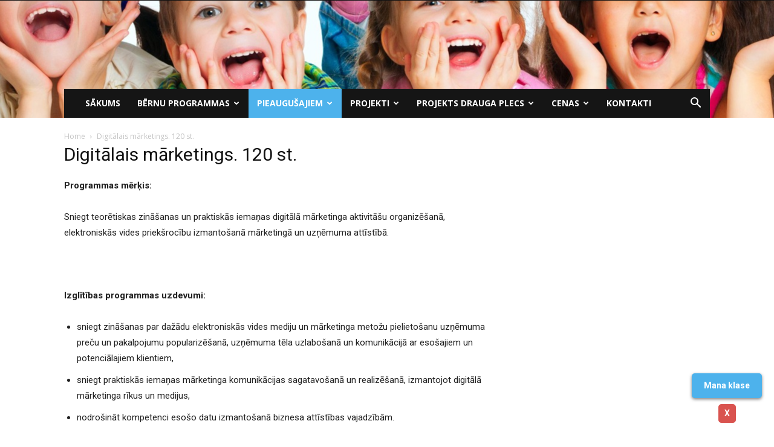

--- FILE ---
content_type: text/html; charset=UTF-8
request_url: https://www.ikcava.lv/digitalais-marketings-120-st/
body_size: 17211
content:
<!doctype html >
<!--[if IE 8]>    <html class="ie8" lang="en"> <![endif]-->
<!--[if IE 9]>    <html class="ie9" lang="en"> <![endif]-->
<!--[if gt IE 8]><!--> <html lang="lv-LV"> <!--<![endif]-->
<head>
    <title>Digitālais mārketings. 120 st. - IKCAVA Daugavpils</title>
    <meta charset="UTF-8"/>
    <meta name="viewport" content="width=device-width, initial-scale=1.0">
    <link rel="pingback" href="https://www.ikcava.lv/xmlrpc.php"/>
    <meta name='robots' content='index, follow, max-image-preview:large, max-snippet:-1, max-video-preview:-1'/>
	<style>img:is([sizes="auto" i], [sizes^="auto," i]) {contain-intrinsic-size:3000px 1500px}</style>
	<link rel="apple-touch-icon" sizes="76x76" href="https://www.ikcava.lv/wp-content/uploads/2018/01/test1.png"/><link rel="apple-touch-icon" sizes="120x120" href="https://www.ikcava.lv/wp-content/uploads/2018/01/test1.png"/><link rel="apple-touch-icon" sizes="152x152" href="https://www.ikcava.lv/wp-content/uploads/2018/01/test1.png"/><link rel="apple-touch-icon" sizes="114x114" href="https://www.ikcava.lv/wp-content/uploads/2018/01/test1.png"/><link rel="apple-touch-icon" sizes="144x144" href="https://www.ikcava.lv/wp-content/uploads/2018/01/test1.png"/>
	<!-- This site is optimized with the Yoast SEO plugin v26.0 - https://yoast.com/wordpress/plugins/seo/ -->
	<meta name="description" content="Digitālais mārketings. 120 st. | IKCAVA Daugavpils"/>
	<link rel="canonical" href="https://www.ikcava.lv/digitalais-marketings-120-st/"/>
	<meta property="og:locale" content="lv_LV"/>
	<meta property="og:type" content="article"/>
	<meta property="og:title" content="Digitālais mārketings. 120 st. - IKCAVA Daugavpils"/>
	<meta property="og:description" content="Digitālais mārketings. 120 st. | IKCAVA Daugavpils"/>
	<meta property="og:url" content="https://www.ikcava.lv/digitalais-marketings-120-st/"/>
	<meta property="og:site_name" content="IKCAVA Daugavpils"/>
	<meta property="article:publisher" content="https://www.facebook.com/ikcava.lv/"/>
	<meta name="twitter:card" content="summary_large_image"/>
	<meta name="twitter:label1" content="Est. reading time"/>
	<meta name="twitter:data1" content="5 minutes"/>
	<script type="application/ld+json" class="yoast-schema-graph">{"@context":"https://schema.org","@graph":[{"@type":"WebPage","@id":"https://www.ikcava.lv/digitalais-marketings-120-st/","url":"https://www.ikcava.lv/digitalais-marketings-120-st/","name":"Digitālais mārketings. 120 st. - IKCAVA Daugavpils","isPartOf":{"@id":"https://www.ikcava.lv/#website"},"datePublished":"2022-09-06T09:37:24+00:00","description":"Digitālais mārketings. 120 st. | IKCAVA Daugavpils","breadcrumb":{"@id":"https://www.ikcava.lv/digitalais-marketings-120-st/#breadcrumb"},"inLanguage":"lv-LV","potentialAction":[{"@type":"ReadAction","target":["https://www.ikcava.lv/digitalais-marketings-120-st/"]}]},{"@type":"BreadcrumbList","@id":"https://www.ikcava.lv/digitalais-marketings-120-st/#breadcrumb","itemListElement":[{"@type":"ListItem","position":1,"name":"Home","item":"https://www.ikcava.lv/"},{"@type":"ListItem","position":2,"name":"Digitālais mārketings. 120 st."}]},{"@type":"WebSite","@id":"https://www.ikcava.lv/#website","url":"https://www.ikcava.lv/","name":"IKCAVA Daugavpils","description":"Izglītības konsultatīvais centrs AVA, подготовка к школе и к жизни, занятия с ребенком, английским, русским. Курсы.","potentialAction":[{"@type":"SearchAction","target":{"@type":"EntryPoint","urlTemplate":"https://www.ikcava.lv/?s={search_term_string}"},"query-input":{"@type":"PropertyValueSpecification","valueRequired":true,"valueName":"search_term_string"}}],"inLanguage":"lv-LV"}]}</script>
	<!-- / Yoast SEO plugin. -->


<link rel='dns-prefetch' href='//fonts.googleapis.com'/>
<link rel="alternate" type="application/rss+xml" title="IKCAVA Daugavpils &raquo; Feed" href="https://www.ikcava.lv/feed/"/>
<link rel="alternate" type="application/rss+xml" title="IKCAVA Daugavpils &raquo; Comments Feed" href="https://www.ikcava.lv/comments/feed/"/>
<script type="text/javascript">//<![CDATA[
window._wpemojiSettings={"baseUrl":"https:\/\/s.w.org\/images\/core\/emoji\/16.0.1\/72x72\/","ext":".png","svgUrl":"https:\/\/s.w.org\/images\/core\/emoji\/16.0.1\/svg\/","svgExt":".svg","source":{"concatemoji":"https:\/\/www.ikcava.lv\/wp-includes\/js\/wp-emoji-release.min.js?ver=6.8.3"}};!function(s,n){var o,i,e;function c(e){try{var t={supportTests:e,timestamp:(new Date).valueOf()};sessionStorage.setItem(o,JSON.stringify(t))}catch(e){}}function p(e,t,n){e.clearRect(0,0,e.canvas.width,e.canvas.height),e.fillText(t,0,0);var t=new Uint32Array(e.getImageData(0,0,e.canvas.width,e.canvas.height).data),a=(e.clearRect(0,0,e.canvas.width,e.canvas.height),e.fillText(n,0,0),new Uint32Array(e.getImageData(0,0,e.canvas.width,e.canvas.height).data));return t.every(function(e,t){return e===a[t]})}function u(e,t){e.clearRect(0,0,e.canvas.width,e.canvas.height),e.fillText(t,0,0);for(var n=e.getImageData(16,16,1,1),a=0;a<n.data.length;a++)if(0!==n.data[a])return!1;return!0}function f(e,t,n,a){switch(t){case"flag":return n(e,"\ud83c\udff3\ufe0f\u200d\u26a7\ufe0f","\ud83c\udff3\ufe0f\u200b\u26a7\ufe0f")?!1:!n(e,"\ud83c\udde8\ud83c\uddf6","\ud83c\udde8\u200b\ud83c\uddf6")&&!n(e,"\ud83c\udff4\udb40\udc67\udb40\udc62\udb40\udc65\udb40\udc6e\udb40\udc67\udb40\udc7f","\ud83c\udff4\u200b\udb40\udc67\u200b\udb40\udc62\u200b\udb40\udc65\u200b\udb40\udc6e\u200b\udb40\udc67\u200b\udb40\udc7f");case"emoji":return!a(e,"\ud83e\udedf")}return!1}function g(e,t,n,a){var r="undefined"!=typeof WorkerGlobalScope&&self instanceof WorkerGlobalScope?new OffscreenCanvas(300,150):s.createElement("canvas"),o=r.getContext("2d",{willReadFrequently:!0}),i=(o.textBaseline="top",o.font="600 32px Arial",{});return e.forEach(function(e){i[e]=t(o,e,n,a)}),i}function t(e){var t=s.createElement("script");t.src=e,t.defer=!0,s.head.appendChild(t)}"undefined"!=typeof Promise&&(o="wpEmojiSettingsSupports",i=["flag","emoji"],n.supports={everything:!0,everythingExceptFlag:!0},e=new Promise(function(e){s.addEventListener("DOMContentLoaded",e,{once:!0})}),new Promise(function(t){var n=function(){try{var e=JSON.parse(sessionStorage.getItem(o));if("object"==typeof e&&"number"==typeof e.timestamp&&(new Date).valueOf()<e.timestamp+604800&&"object"==typeof e.supportTests)return e.supportTests}catch(e){}return null}();if(!n){if("undefined"!=typeof Worker&&"undefined"!=typeof OffscreenCanvas&&"undefined"!=typeof URL&&URL.createObjectURL&&"undefined"!=typeof Blob)try{var e="postMessage("+g.toString()+"("+[JSON.stringify(i),f.toString(),p.toString(),u.toString()].join(",")+"));",a=new Blob([e],{type:"text/javascript"}),r=new Worker(URL.createObjectURL(a),{name:"wpTestEmojiSupports"});return void(r.onmessage=function(e){c(n=e.data),r.terminate(),t(n)})}catch(e){}c(n=g(i,f,p,u))}t(n)}).then(function(e){for(var t in e)n.supports[t]=e[t],n.supports.everything=n.supports.everything&&n.supports[t],"flag"!==t&&(n.supports.everythingExceptFlag=n.supports.everythingExceptFlag&&n.supports[t]);n.supports.everythingExceptFlag=n.supports.everythingExceptFlag&&!n.supports.flag,n.DOMReady=!1,n.readyCallback=function(){n.DOMReady=!0}}).then(function(){return e}).then(function(){var e;n.supports.everything||(n.readyCallback(),(e=n.source||{}).concatemoji?t(e.concatemoji):e.wpemoji&&e.twemoji&&(t(e.twemoji),t(e.wpemoji)))}))}((window,document),window._wpemojiSettings);
//]]></script>
<style id='wp-emoji-styles-inline-css' type='text/css'>img.wp-smiley,img.emoji{display:inline!important;border:none!important;box-shadow:none!important;height:1em!important;width:1em!important;margin:0 .07em!important;vertical-align:-.1em!important;background:none!important;padding:0!important}</style>
<link rel='stylesheet' id='wp-block-library-css' href='https://www.ikcava.lv/wp-includes/css/dist/block-library/style.min.css?ver=6.8.3' type='text/css' media='all'/>
<style id='classic-theme-styles-inline-css' type='text/css'>.wp-block-button__link{color:#fff;background-color:#32373c;border-radius:9999px;box-shadow:none;text-decoration:none;padding:calc(.667em + 2px) calc(1.333em + 2px);font-size:1.125em}.wp-block-file__button{background:#32373c;color:#fff;text-decoration:none}</style>
<style id='global-styles-inline-css' type='text/css'>:root{--wp--preset--aspect-ratio--square:1;--wp--preset--aspect-ratio--4-3: 4/3;--wp--preset--aspect-ratio--3-4: 3/4;--wp--preset--aspect-ratio--3-2: 3/2;--wp--preset--aspect-ratio--2-3: 2/3;--wp--preset--aspect-ratio--16-9: 16/9;--wp--preset--aspect-ratio--9-16: 9/16;--wp--preset--color--black:#000;--wp--preset--color--cyan-bluish-gray:#abb8c3;--wp--preset--color--white:#fff;--wp--preset--color--pale-pink:#f78da7;--wp--preset--color--vivid-red:#cf2e2e;--wp--preset--color--luminous-vivid-orange:#ff6900;--wp--preset--color--luminous-vivid-amber:#fcb900;--wp--preset--color--light-green-cyan:#7bdcb5;--wp--preset--color--vivid-green-cyan:#00d084;--wp--preset--color--pale-cyan-blue:#8ed1fc;--wp--preset--color--vivid-cyan-blue:#0693e3;--wp--preset--color--vivid-purple:#9b51e0;--wp--preset--gradient--vivid-cyan-blue-to-vivid-purple:linear-gradient(135deg,rgba(6,147,227,1) 0%,#9b51e0 100%);--wp--preset--gradient--light-green-cyan-to-vivid-green-cyan:linear-gradient(135deg,#7adcb4 0%,#00d082 100%);--wp--preset--gradient--luminous-vivid-amber-to-luminous-vivid-orange:linear-gradient(135deg,rgba(252,185,0,1) 0%,rgba(255,105,0,1) 100%);--wp--preset--gradient--luminous-vivid-orange-to-vivid-red:linear-gradient(135deg,rgba(255,105,0,1) 0%,#cf2e2e 100%);--wp--preset--gradient--very-light-gray-to-cyan-bluish-gray:linear-gradient(135deg,#eee 0%,#a9b8c3 100%);--wp--preset--gradient--cool-to-warm-spectrum:linear-gradient(135deg,#4aeadc 0%,#9778d1 20%,#cf2aba 40%,#ee2c82 60%,#fb6962 80%,#fef84c 100%);--wp--preset--gradient--blush-light-purple:linear-gradient(135deg,#ffceec 0%,#9896f0 100%);--wp--preset--gradient--blush-bordeaux:linear-gradient(135deg,#fecda5 0%,#fe2d2d 50%,#6b003e 100%);--wp--preset--gradient--luminous-dusk:linear-gradient(135deg,#ffcb70 0%,#c751c0 50%,#4158d0 100%);--wp--preset--gradient--pale-ocean:linear-gradient(135deg,#fff5cb 0%,#b6e3d4 50%,#33a7b5 100%);--wp--preset--gradient--electric-grass:linear-gradient(135deg,#caf880 0%,#71ce7e 100%);--wp--preset--gradient--midnight:linear-gradient(135deg,#020381 0%,#2874fc 100%);--wp--preset--font-size--small:11px;--wp--preset--font-size--medium:20px;--wp--preset--font-size--large:32px;--wp--preset--font-size--x-large:42px;--wp--preset--font-size--regular:15px;--wp--preset--font-size--larger:50px;--wp--preset--spacing--20:.44rem;--wp--preset--spacing--30:.67rem;--wp--preset--spacing--40:1rem;--wp--preset--spacing--50:1.5rem;--wp--preset--spacing--60:2.25rem;--wp--preset--spacing--70:3.38rem;--wp--preset--spacing--80:5.06rem;--wp--preset--shadow--natural:6px 6px 9px rgba(0,0,0,.2);--wp--preset--shadow--deep:12px 12px 50px rgba(0,0,0,.4);--wp--preset--shadow--sharp:6px 6px 0 rgba(0,0,0,.2);--wp--preset--shadow--outlined:6px 6px 0 -3px rgba(255,255,255,1) , 6px 6px rgba(0,0,0,1);--wp--preset--shadow--crisp:6px 6px 0 rgba(0,0,0,1)}:where(.is-layout-flex){gap:.5em}:where(.is-layout-grid){gap:.5em}body .is-layout-flex{display:flex}.is-layout-flex{flex-wrap:wrap;align-items:center}.is-layout-flex > :is(*, div){margin:0}body .is-layout-grid{display:grid}.is-layout-grid > :is(*, div){margin:0}:where(.wp-block-columns.is-layout-flex){gap:2em}:where(.wp-block-columns.is-layout-grid){gap:2em}:where(.wp-block-post-template.is-layout-flex){gap:1.25em}:where(.wp-block-post-template.is-layout-grid){gap:1.25em}.has-black-color{color:var(--wp--preset--color--black)!important}.has-cyan-bluish-gray-color{color:var(--wp--preset--color--cyan-bluish-gray)!important}.has-white-color{color:var(--wp--preset--color--white)!important}.has-pale-pink-color{color:var(--wp--preset--color--pale-pink)!important}.has-vivid-red-color{color:var(--wp--preset--color--vivid-red)!important}.has-luminous-vivid-orange-color{color:var(--wp--preset--color--luminous-vivid-orange)!important}.has-luminous-vivid-amber-color{color:var(--wp--preset--color--luminous-vivid-amber)!important}.has-light-green-cyan-color{color:var(--wp--preset--color--light-green-cyan)!important}.has-vivid-green-cyan-color{color:var(--wp--preset--color--vivid-green-cyan)!important}.has-pale-cyan-blue-color{color:var(--wp--preset--color--pale-cyan-blue)!important}.has-vivid-cyan-blue-color{color:var(--wp--preset--color--vivid-cyan-blue)!important}.has-vivid-purple-color{color:var(--wp--preset--color--vivid-purple)!important}.has-black-background-color{background-color:var(--wp--preset--color--black)!important}.has-cyan-bluish-gray-background-color{background-color:var(--wp--preset--color--cyan-bluish-gray)!important}.has-white-background-color{background-color:var(--wp--preset--color--white)!important}.has-pale-pink-background-color{background-color:var(--wp--preset--color--pale-pink)!important}.has-vivid-red-background-color{background-color:var(--wp--preset--color--vivid-red)!important}.has-luminous-vivid-orange-background-color{background-color:var(--wp--preset--color--luminous-vivid-orange)!important}.has-luminous-vivid-amber-background-color{background-color:var(--wp--preset--color--luminous-vivid-amber)!important}.has-light-green-cyan-background-color{background-color:var(--wp--preset--color--light-green-cyan)!important}.has-vivid-green-cyan-background-color{background-color:var(--wp--preset--color--vivid-green-cyan)!important}.has-pale-cyan-blue-background-color{background-color:var(--wp--preset--color--pale-cyan-blue)!important}.has-vivid-cyan-blue-background-color{background-color:var(--wp--preset--color--vivid-cyan-blue)!important}.has-vivid-purple-background-color{background-color:var(--wp--preset--color--vivid-purple)!important}.has-black-border-color{border-color:var(--wp--preset--color--black)!important}.has-cyan-bluish-gray-border-color{border-color:var(--wp--preset--color--cyan-bluish-gray)!important}.has-white-border-color{border-color:var(--wp--preset--color--white)!important}.has-pale-pink-border-color{border-color:var(--wp--preset--color--pale-pink)!important}.has-vivid-red-border-color{border-color:var(--wp--preset--color--vivid-red)!important}.has-luminous-vivid-orange-border-color{border-color:var(--wp--preset--color--luminous-vivid-orange)!important}.has-luminous-vivid-amber-border-color{border-color:var(--wp--preset--color--luminous-vivid-amber)!important}.has-light-green-cyan-border-color{border-color:var(--wp--preset--color--light-green-cyan)!important}.has-vivid-green-cyan-border-color{border-color:var(--wp--preset--color--vivid-green-cyan)!important}.has-pale-cyan-blue-border-color{border-color:var(--wp--preset--color--pale-cyan-blue)!important}.has-vivid-cyan-blue-border-color{border-color:var(--wp--preset--color--vivid-cyan-blue)!important}.has-vivid-purple-border-color{border-color:var(--wp--preset--color--vivid-purple)!important}.has-vivid-cyan-blue-to-vivid-purple-gradient-background{background:var(--wp--preset--gradient--vivid-cyan-blue-to-vivid-purple)!important}.has-light-green-cyan-to-vivid-green-cyan-gradient-background{background:var(--wp--preset--gradient--light-green-cyan-to-vivid-green-cyan)!important}.has-luminous-vivid-amber-to-luminous-vivid-orange-gradient-background{background:var(--wp--preset--gradient--luminous-vivid-amber-to-luminous-vivid-orange)!important}.has-luminous-vivid-orange-to-vivid-red-gradient-background{background:var(--wp--preset--gradient--luminous-vivid-orange-to-vivid-red)!important}.has-very-light-gray-to-cyan-bluish-gray-gradient-background{background:var(--wp--preset--gradient--very-light-gray-to-cyan-bluish-gray)!important}.has-cool-to-warm-spectrum-gradient-background{background:var(--wp--preset--gradient--cool-to-warm-spectrum)!important}.has-blush-light-purple-gradient-background{background:var(--wp--preset--gradient--blush-light-purple)!important}.has-blush-bordeaux-gradient-background{background:var(--wp--preset--gradient--blush-bordeaux)!important}.has-luminous-dusk-gradient-background{background:var(--wp--preset--gradient--luminous-dusk)!important}.has-pale-ocean-gradient-background{background:var(--wp--preset--gradient--pale-ocean)!important}.has-electric-grass-gradient-background{background:var(--wp--preset--gradient--electric-grass)!important}.has-midnight-gradient-background{background:var(--wp--preset--gradient--midnight)!important}.has-small-font-size{font-size:var(--wp--preset--font-size--small)!important}.has-medium-font-size{font-size:var(--wp--preset--font-size--medium)!important}.has-large-font-size{font-size:var(--wp--preset--font-size--large)!important}.has-x-large-font-size{font-size:var(--wp--preset--font-size--x-large)!important}:where(.wp-block-post-template.is-layout-flex){gap:1.25em}:where(.wp-block-post-template.is-layout-grid){gap:1.25em}:where(.wp-block-columns.is-layout-flex){gap:2em}:where(.wp-block-columns.is-layout-grid){gap:2em}:root :where(.wp-block-pullquote){font-size:1.5em;line-height:1.6}</style>
<link rel='stylesheet' id='td-plugin-multi-purpose-css' href='https://www.ikcava.lv/wp-content/plugins/td-composer/td-multi-purpose/style.css?ver=6217cd4d7820e3bfbc83cc495211f01b' type='text/css' media='all'/>
<link rel='stylesheet' id='google-fonts-style-css' href='https://fonts.googleapis.com/css?family=Open+Sans%3A400%2C600%2C700%7CRoboto%3A400%2C500%2C700&#038;display=swap&#038;ver=12.6.5' type='text/css' media='all'/>
<link rel='stylesheet' id='td-theme-css' href='https://www.ikcava.lv/wp-content/themes/Newspaper2024/style.css?ver=12.6.5' type='text/css' media='all'/>
<style id='td-theme-inline-css' type='text/css'>@media (max-width:767px){.td-header-desktop-wrap{display:none}}@media (min-width:767px){.td-header-mobile-wrap{display:none}}</style>
<link rel='stylesheet' id='td-legacy-framework-front-style-css' href='https://www.ikcava.lv/wp-content/plugins/td-composer/legacy/Newspaper/assets/css/td_legacy_main.css?ver=6217cd4d7820e3bfbc83cc495211f01b' type='text/css' media='all'/>
<link rel='stylesheet' id='td-standard-pack-framework-front-style-css' href='https://www.ikcava.lv/wp-content/plugins/td-standard-pack/Newspaper/assets/css/td_standard_pack_main.css?ver=4a3a1b49b2d9e88d0d2e7189313f4145' type='text/css' media='all'/>
<link rel='stylesheet' id='tdb_style_cloud_templates_front-css' href='https://www.ikcava.lv/wp-content/plugins/td-cloud-library/assets/css/tdb_main.css?ver=be262a20ca49ba5e513ad6176c77b975' type='text/css' media='all'/>
<script type="text/javascript" src="https://www.ikcava.lv/wp-includes/js/jquery/jquery.min.js?ver=3.7.1" id="jquery-core-js"></script>
<script type="text/javascript" src="https://www.ikcava.lv/wp-includes/js/jquery/jquery-migrate.min.js?ver=3.4.1" id="jquery-migrate-js"></script>
<script type="text/javascript" src="https://www.ikcava.lv/wp-content/plugins/qtranslate-to-wpml-export/js/scripts.js?ver=6.8.3" id="qtimport-js"></script>
<link rel="https://api.w.org/" href="https://www.ikcava.lv/wp-json/"/><link rel="alternate" title="JSON" type="application/json" href="https://www.ikcava.lv/wp-json/wp/v2/pages/1649"/><link rel="EditURI" type="application/rsd+xml" title="RSD" href="https://www.ikcava.lv/xmlrpc.php?rsd"/>
<meta name="generator" content="WordPress 6.8.3"/>
<link rel='shortlink' href='https://www.ikcava.lv/?p=1649'/>
<link rel="alternate" title="oEmbed (JSON)" type="application/json+oembed" href="https://www.ikcava.lv/wp-json/oembed/1.0/embed?url=https%3A%2F%2Fwww.ikcava.lv%2Fdigitalais-marketings-120-st%2F"/>
<link rel="alternate" title="oEmbed (XML)" type="text/xml+oembed" href="https://www.ikcava.lv/wp-json/oembed/1.0/embed?url=https%3A%2F%2Fwww.ikcava.lv%2Fdigitalais-marketings-120-st%2F&#038;format=xml"/>
<style type="text/css">
.qtranxs_flag_lv {background-image: url(https://www.ikcava.lv/wp-content/plugins/qtranslate-x/flags/lv.png); background-repeat: no-repeat;}
</style>
<link hreflang="lv" href="https://www.ikcava.lv/lv/digitalais-marketings-120-st/" rel="alternate"/>
<link hreflang="x-default" href="https://www.ikcava.lv/digitalais-marketings-120-st/" rel="alternate"/>
<meta name="generator" content="qTranslate-X 3.4.6.8"/>
    <script>window.tdb_global_vars={"wpRestUrl":"https:\/\/www.ikcava.lv\/wp-json\/","permalinkStructure":"\/%year%\/%monthnum%\/%day%\/%postname%\/"};window.tdb_p_autoload_vars={"isAjax":false,"isAdminBarShowing":false,"autoloadScrollPercent":50};</script>
    
    <style id="tdb-global-colors">:root{--accent-color:#fff}</style>
	

<!-- JS generated by theme -->

<script>var tdBlocksArray=[];function tdBlock(){this.id='';this.block_type=1;this.atts='';this.td_column_number='';this.td_current_page=1;this.post_count=0;this.found_posts=0;this.max_num_pages=0;this.td_filter_value='';this.is_ajax_running=false;this.td_user_action='';this.header_color='';this.ajax_pagination_infinite_stop='';}(function(){var htmlTag=document.getElementsByTagName("html")[0];if(navigator.userAgent.indexOf("MSIE 10.0")>-1){htmlTag.className+=' ie10';}if(!!navigator.userAgent.match(/Trident.*rv\:11\./)){htmlTag.className+=' ie11';}if(navigator.userAgent.indexOf("Edge")>-1){htmlTag.className+=' ieEdge';}if(/(iPad|iPhone|iPod)/g.test(navigator.userAgent)){htmlTag.className+=' td-md-is-ios';}var user_agent=navigator.userAgent.toLowerCase();if(user_agent.indexOf("android")>-1){htmlTag.className+=' td-md-is-android';}if(-1!==navigator.userAgent.indexOf('Mac OS X')){htmlTag.className+=' td-md-is-os-x';}if(/chrom(e|ium)/.test(navigator.userAgent.toLowerCase())){htmlTag.className+=' td-md-is-chrome';}if(-1!==navigator.userAgent.indexOf('Firefox')){htmlTag.className+=' td-md-is-firefox';}if(-1!==navigator.userAgent.indexOf('Safari')&&-1===navigator.userAgent.indexOf('Chrome')){htmlTag.className+=' td-md-is-safari';}if(-1!==navigator.userAgent.indexOf('IEMobile')){htmlTag.className+=' td-md-is-iemobile';}})();var tdLocalCache={};(function(){"use strict";tdLocalCache={data:{},remove:function(resource_id){delete tdLocalCache.data[resource_id];},exist:function(resource_id){return tdLocalCache.data.hasOwnProperty(resource_id)&&tdLocalCache.data[resource_id]!==null;},get:function(resource_id){return tdLocalCache.data[resource_id];},set:function(resource_id,cachedData){tdLocalCache.remove(resource_id);tdLocalCache.data[resource_id]=cachedData;}};})();var td_viewport_interval_list=[{"limitBottom":767,"sidebarWidth":228},{"limitBottom":1018,"sidebarWidth":300},{"limitBottom":1140,"sidebarWidth":324}];var td_animation_stack_effect="type0";var tds_animation_stack=true;var td_animation_stack_specific_selectors=".entry-thumb, img, .td-lazy-img";var td_animation_stack_general_selectors=".td-animation-stack img, .td-animation-stack .entry-thumb, .post img, .td-animation-stack .td-lazy-img";var tdc_is_installed="yes";var td_ajax_url="https:\/\/www.ikcava.lv\/wp-admin\/admin-ajax.php?td_theme_name=Newspaper&v=12.6.5";var td_get_template_directory_uri="https:\/\/www.ikcava.lv\/wp-content\/plugins\/td-composer\/legacy\/common";var tds_snap_menu="";var tds_logo_on_sticky="";var tds_header_style="3";var td_please_wait="Please wait...";var td_email_user_pass_incorrect="User or password incorrect!";var td_email_user_incorrect="Email or username incorrect!";var td_email_incorrect="Email incorrect!";var td_user_incorrect="Username incorrect!";var td_email_user_empty="Email or username empty!";var td_pass_empty="Pass empty!";var td_pass_pattern_incorrect="Invalid Pass Pattern!";var td_retype_pass_incorrect="Retyped Pass incorrect!";var tds_more_articles_on_post_enable="";var tds_more_articles_on_post_time_to_wait="";var tds_more_articles_on_post_pages_distance_from_top=0;var tds_captcha="";var tds_theme_color_site_wide="#4db2ec";var tds_smart_sidebar="";var tdThemeName="Newspaper";var tdThemeNameWl="Newspaper";var td_magnific_popup_translation_tPrev="Previous (Left arrow key)";var td_magnific_popup_translation_tNext="Next (Right arrow key)";var td_magnific_popup_translation_tCounter="%curr% of %total%";var td_magnific_popup_translation_ajax_tError="The content from %url% could not be loaded.";var td_magnific_popup_translation_image_tError="The image #%curr% could not be loaded.";var tdBlockNonce="8d09ae87ad";var tdMobileMenu="enabled";var tdMobileSearch="enabled";var tdDateNamesI18n={"month_names":["January","February","March","April","May","June","July","August","September","October","November","December"],"month_names_short":["Jan","Feb","Mar","Apr","May","Jun","Jul","Aug","Sep","Oct","Nov","Dec"],"day_names":["Sunday","Monday","Tuesday","Wednesday","Thursday","Friday","Saturday"],"day_names_short":["Sun","Mon","Tue","Wed","Thu","Fri","Sat"]};var tdb_modal_confirm="Save";var tdb_modal_cancel="Cancel";var tdb_modal_confirm_alt="Yes";var tdb_modal_cancel_alt="No";var td_ad_background_click_link="";var td_ad_background_click_target="";</script>


<!-- Header style compiled by theme -->

<style>.td-scroll-up{position:fixed;bottom:4px;right:5px;cursor:pointer;z-index:9999}.ie9 .td-scroll-up{bottom:-70px}.ie9 .td-scroll-up-visible{bottom:5px}@media (max-width:767px){.td-scroll-up.td-hide-scroll-up-on-mob{display:none!important}}.td-scroll-up{display:none;width:40px;height:40px;background-color:var(--td_theme_color,#4db2ec);transform:translate3d(0,70px,0);transition:transform 0.4s cubic-bezier(.55,0,.1,1) 0s}.td-js-loaded .td-scroll-up{display:block!important}.td-scroll-up .td-icon-menu-up{position:relative;color:#fff;font-size:20px;display:block;text-align:center;width:40px;top:7px}.td-scroll-up-visible{transform:translate3d(0,0,0)}.td-md-is-android .td-scroll-up .td-icon-menu-up{padding-top:1px}.td-header-bg:before{background-image:url('https://www.ikcava.lv/wp-content/uploads/2018/01/logopedicheskie-zanyatiya-dlya-detej-4-5-let-12.jpg')}.td-header-bg:before{background-size:auto}.td-header-bg:before{background-position:center center}.td-scroll-up{position:fixed;bottom:4px;right:5px;cursor:pointer;z-index:9999}.ie9 .td-scroll-up{bottom:-70px}.ie9 .td-scroll-up-visible{bottom:5px}@media (max-width:767px){.td-scroll-up.td-hide-scroll-up-on-mob{display:none!important}}.td-scroll-up{display:none;width:40px;height:40px;background-color:var(--td_theme_color,#4db2ec);transform:translate3d(0,70px,0);transition:transform 0.4s cubic-bezier(.55,0,.1,1) 0s}.td-js-loaded .td-scroll-up{display:block!important}.td-scroll-up .td-icon-menu-up{position:relative;color:#fff;font-size:20px;display:block;text-align:center;width:40px;top:7px}.td-scroll-up-visible{transform:translate3d(0,0,0)}.td-md-is-android .td-scroll-up .td-icon-menu-up{padding-top:1px}.td-header-bg:before{background-image:url('https://www.ikcava.lv/wp-content/uploads/2018/01/logopedicheskie-zanyatiya-dlya-detej-4-5-let-12.jpg')}.td-header-bg:before{background-size:auto}.td-header-bg:before{background-position:center center}</style>


<meta name="yandex-verification" content="ab6f577f3ffc17ac"/>
<meta name="google-site-verification" content="7NsD7eUWE3Z5NTB2xSp7l-mwEES6fAT5Q_PaoD-bBgU"/>
<!-- Yandex.Metrika counter -->
<script type="text/javascript">(function(d,w,c){(w[c]=w[c]||[]).push(function(){try{w.yaCounter47676808=new Ya.Metrika({id:47676808,clickmap:true,trackLinks:true,accurateTrackBounce:true,webvisor:true});}catch(e){}});var n=d.getElementsByTagName("script")[0],s=d.createElement("script"),f=function(){n.parentNode.insertBefore(s,n);};s.type="text/javascript";s.async=true;s.src="https://mc.yandex.ru/metrika/watch.js";if(w.opera=="[object Opera]"){d.addEventListener("DOMContentLoaded",f,false);}else{f();}})(document,window,"yandex_metrika_callbacks");</script>
<noscript><div><img src="https://mc.yandex.ru/watch/47676808" style="position:absolute; left:-9999px;" alt=""/></div></noscript>
<!-- /Yandex.Metrika counter -->
<meta name="yandex-verification" content="ab6f577f3ffc17ac"/>


<script type="application/ld+json">
    {
        "@context": "https://schema.org",
        "@type": "BreadcrumbList",
        "itemListElement": [
            {
                "@type": "ListItem",
                "position": 1,
                "item": {
                    "@type": "WebSite",
                    "@id": "https://www.ikcava.lv/",
                    "name": "Home"
                }
            },
            {
                "@type": "ListItem",
                "position": 2,
                    "item": {
                    "@type": "WebPage",
                    "@id": "https://www.ikcava.lv/digitalais-marketings-120-st/",
                    "name": "Digitālais mārketings. 120 st."
                }
            }    
        ]
    }
</script>
<link rel="icon" href="https://www.ikcava.lv/wp-content/uploads/2018/01/cropped-test1-32x32.png" sizes="32x32"/>
<link rel="icon" href="https://www.ikcava.lv/wp-content/uploads/2018/01/cropped-test1-192x192.png" sizes="192x192"/>
<link rel="apple-touch-icon" href="https://www.ikcava.lv/wp-content/uploads/2018/01/cropped-test1-180x180.png"/>
<meta name="msapplication-TileImage" content="https://www.ikcava.lv/wp-content/uploads/2018/01/cropped-test1-270x270.png"/>

<!-- Button style compiled by theme -->

<style></style>

	<style id="tdw-css-placeholder"></style></head>

<body class="wp-singular page-template-default page page-id-1649 wp-theme-Newspaper2024 td-standard-pack digitalais-marketings-120-st global-block-template-1 tdb-template td-animation-stack-type0 td-full-layout" itemscope="itemscope" itemtype="https://schema.org/WebPage">

<div class="td-scroll-up td-hide-scroll-up-on-mob" data-style="style1"><i class="td-icon-menu-up"></i></div>
    <div class="td-menu-background" style="visibility:hidden"></div>
<div id="td-mobile-nav" style="visibility:hidden">
    <div class="td-mobile-container">
        <!-- mobile menu top section -->
        <div class="td-menu-socials-wrap">
            <!-- socials -->
            <div class="td-menu-socials">
                
        <span class="td-social-icon-wrap">
            <a target="_blank" href="https://www.facebook.com/ikcava.lv" title="Facebook">
                <i class="td-icon-font td-icon-facebook"></i>
                <span style="display: none">Facebook</span>
            </a>
        </span>
        <span class="td-social-icon-wrap">
            <a target="_blank" href="#" title="Skype">
                <i class="td-icon-font td-icon-skype"></i>
                <span style="display: none">Skype</span>
            </a>
        </span>
        <span class="td-social-icon-wrap">
            <a target="_blank" href="#" title="Twitter">
                <i class="td-icon-font td-icon-twitter"></i>
                <span style="display: none">Twitter</span>
            </a>
        </span>            </div>
            <!-- close button -->
            <div class="td-mobile-close">
                <span><i class="td-icon-close-mobile"></i></span>
            </div>
        </div>

        <!-- login section -->
        
        <!-- menu section -->
        <div class="td-mobile-content">
            <div class="menu-1-container"><ul id="menu-1" class="td-mobile-main-menu"><li id="menu-item-19" class="menu-item menu-item-type-custom menu-item-object-custom menu-item-first menu-item-19"><a href="/">Sākums</a></li>
<li id="menu-item-48" class="menu-item menu-item-type-post_type menu-item-object-page menu-item-has-children menu-item-48"><a href="https://www.ikcava.lv/programmy/">Bērnu programmas<i class="td-icon-menu-right td-element-after"></i></a>
<ul class="sub-menu">
	<li id="menu-item-444" class="menu-item menu-item-type-post_type menu-item-object-post menu-item-444"><a href="https://www.ikcava.lv/2020/08/04/podgotovka-k-shkole/">Sagatavošana skolai 6 gadu bērniem</a></li>
	<li id="menu-item-100" class="menu-item menu-item-type-post_type menu-item-object-post menu-item-100"><a href="https://www.ikcava.lv/2018/01/23/vechernie-zanyatiya-5-6-let/">Sagatavošana skolai 5 gadu bērniem</a></li>
	<li id="menu-item-102" class="menu-item menu-item-type-post_type menu-item-object-post menu-item-102"><a href="https://www.ikcava.lv/?p=81">Nodarbības pirmsskolas vecuma bērniem, 3-4 gadi.</a></li>
	<li id="menu-item-103" class="menu-item menu-item-type-post_type menu-item-object-post menu-item-103"><a href="https://www.ikcava.lv/2018/01/23/zanyatiya-po-anglijskomu-yazyku/">Angļu valodas nodarbības bērniem.</a></li>
	<li id="menu-item-104" class="menu-item menu-item-type-post_type menu-item-object-post menu-item-104"><a href="https://www.ikcava.lv/2018/01/23/zanyatiya-po-latyshskomu-yazyku/">Latviešu valodas nodarbības bērniem</a></li>
	<li id="menu-item-132" class="menu-item menu-item-type-post_type menu-item-object-post menu-item-132"><a href="https://www.ikcava.lv/2018/01/23/korrektsionno-razvivayushhie-zanyatiya-s-psihologom/">Individuālās koriģējošās un attīstošās nodarbības ar psihologu</a></li>
	<li id="menu-item-101" class="menu-item menu-item-type-post_type menu-item-object-post menu-item-101"><a href="https://www.ikcava.lv/?p=83">Bērnu klubiņš</a></li>
	<li id="menu-item-139" class="menu-item menu-item-type-post_type menu-item-object-post menu-item-139"><a href="https://www.ikcava.lv/2018/01/23/konsultatsii-psihologa-dlya-detej-i-roditelej/">Psihologa konsultācijas bērniem un vecākiem</a></li>
	<li id="menu-item-309" class="menu-item menu-item-type-post_type menu-item-object-page menu-item-309"><a href="https://www.ikcava.lv/detskij-letnij-lager-leto-v-daugavpilse/">Bērnu vasaras nometnes “Vasara Daugavpilī”</a></li>
</ul>
</li>
<li id="menu-item-1568" class="menu-item menu-item-type-custom menu-item-object-custom current-menu-ancestor menu-item-has-children menu-item-1568"><a href="#">Pieaugušajiem<i class="td-icon-menu-right td-element-after"></i></a>
<ul class="sub-menu">
	<li id="menu-item-1570" class="menu-item menu-item-type-custom menu-item-object-custom current-menu-ancestor menu-item-has-children menu-item-1570"><a href="#">Bezdarbnieku apmācība<i class="td-icon-menu-right td-element-after"></i></a>
	<ul class="sub-menu">
		<li id="menu-item-1666" class="menu-item menu-item-type-custom menu-item-object-custom menu-item-has-children menu-item-1666"><a href="#">Latviešu valoda<i class="td-icon-menu-right td-element-after"></i></a>
		<ul class="sub-menu">
			<li id="menu-item-1672" class="menu-item menu-item-type-post_type menu-item-object-page menu-item-1672"><a href="https://www.ikcava.lv/valsts-valoda-pamata-limena-1-pakape-a1/">Valsts valoda – pamata līmeņa 1. pakāpe (A1)</a></li>
			<li id="menu-item-1687" class="menu-item menu-item-type-post_type menu-item-object-page menu-item-1687"><a href="https://www.ikcava.lv/valsts-valoda-pamata-limena-2-pakape-a2/">Valsts valoda – pamata līmeņa 2. pakāpe (A2)</a></li>
			<li id="menu-item-1686" class="menu-item menu-item-type-post_type menu-item-object-page menu-item-1686"><a href="https://www.ikcava.lv/valsts-valoda-videja-limena-1-pakape-b1-120-st/">Valsts valoda – vidējā līmeņa 1. pakāpe (B1), 120 st.</a></li>
			<li id="menu-item-1685" class="menu-item menu-item-type-post_type menu-item-object-page menu-item-1685"><a href="https://www.ikcava.lv/valsts-valoda-videja-limena-2-pakape-b2-120-st/">Valsts valoda – vidējā līmeņa 2. pakāpe (B2), 120 st.</a></li>
			<li id="menu-item-1684" class="menu-item menu-item-type-post_type menu-item-object-page menu-item-1684"><a href="https://www.ikcava.lv/valsts-valoda-augstaka-limena-1-pakape-c1-120-st/">Valsts valoda – augstākā līmeņa 1. pakāpe (C1), 120 st.</a></li>
			<li id="menu-item-1683" class="menu-item menu-item-type-post_type menu-item-object-page menu-item-1683"><a href="https://www.ikcava.lv/valsts-valoda-augstaka-limena-2-pakape-c2/">Valsts valoda – augstākā līmeņa 2. pakāpe (C2)</a></li>
		</ul>
</li>
		<li id="menu-item-1663" class="menu-item menu-item-type-custom menu-item-object-custom menu-item-has-children menu-item-1663"><a href="#">Angļu valoda<i class="td-icon-menu-right td-element-after"></i></a>
		<ul class="sub-menu">
			<li id="menu-item-1661" class="menu-item menu-item-type-post_type menu-item-object-page menu-item-1661"><a href="https://www.ikcava.lv/anglu-valoda-bez-priekszinasanam-150-st/">Angļu valoda (bez priekšzināšanām), 150 st.</a></li>
			<li id="menu-item-1660" class="menu-item menu-item-type-post_type menu-item-object-page menu-item-1660"><a href="https://www.ikcava.lv/anglu-valoda-ar-priekszinasanam-elementary-100-st/">Angļu valoda (ar priekšzināšanām) (Elementary), 100 st.</a></li>
			<li id="menu-item-1658" class="menu-item menu-item-type-post_type menu-item-object-page menu-item-1658"><a href="https://www.ikcava.lv/anglu-valoda-ar-priekszinasanam-intermediate-100-st/">Angļu valoda (ar priekšzināšanām) (Intermediate), 100 st.</a></li>
			<li id="menu-item-1659" class="menu-item menu-item-type-post_type menu-item-object-page menu-item-1659"><a href="https://www.ikcava.lv/anglu-valoda-ar-priekszinasanam-lower-intermediate-100-st/">Angļu valoda (ar priekšzināšanām) (Lower Intermediate), 100 st.</a></li>
			<li id="menu-item-1656" class="menu-item menu-item-type-post_type menu-item-object-page menu-item-1656"><a href="https://www.ikcava.lv/anglu-valoda-ar-priekszinasanam-higher-intermediate-100-st/">Angļu valoda (ar priekšzināšanām) (Higher Intermediate), 100 st.</a></li>
			<li id="menu-item-1655" class="menu-item menu-item-type-post_type menu-item-object-page menu-item-1655"><a href="https://www.ikcava.lv/biznesa-anglu-valoda-ar-priekszinasanam-advanced-150-st/">Biznesa angļu valoda (ar priekšzināšanām) (Advanced), 150 st.</a></li>
			<li id="menu-item-1690" class="menu-item menu-item-type-post_type menu-item-object-page menu-item-1690"><a href="https://www.ikcava.lv/biznesa-anglu-valoda-ar-priekszinasanam-higher-intermediate-150-st/">Biznesa angļu valoda (ar priekšzināšanām) (Higher Intermediate), 150 st.</a></li>
		</ul>
</li>
		<li id="menu-item-1664" class="menu-item menu-item-type-custom menu-item-object-custom current-menu-ancestor current-menu-parent menu-item-has-children menu-item-1664"><a href="#">Datorzinības<i class="td-icon-menu-right td-element-after"></i></a>
		<ul class="sub-menu">
			<li id="menu-item-1654" class="menu-item menu-item-type-post_type menu-item-object-page menu-item-1654"><a href="https://www.ikcava.lv/datorzinibas-bez-priekszinasanam-120-st/">Datorzinības (bez priekšzināšanām), 120 st.</a></li>
			<li id="menu-item-1653" class="menu-item menu-item-type-post_type menu-item-object-page menu-item-1653"><a href="https://www.ikcava.lv/datorzinibas-ar-priekszinasanam-120-st/">Datorzinības (ar priekšzināšanām), 120 st.</a></li>
			<li id="menu-item-1651" class="menu-item menu-item-type-post_type menu-item-object-page current-menu-item page_item page-item-1649 current_page_item menu-item-1651"><a href="https://www.ikcava.lv/digitalais-marketings-120-st/">Digitālais mārketings. 120 st.</a></li>
			<li id="menu-item-1652" class="menu-item menu-item-type-post_type menu-item-object-page menu-item-1652"><a href="https://www.ikcava.lv/web-risinajumu-izstrade-120-st/">Web risinājumu izstrāde, 120 st.</a></li>
			<li id="menu-item-1657" class="menu-item menu-item-type-post_type menu-item-object-page menu-item-1657"><a href="https://www.ikcava.lv/datorprasmes-gramatvediba-programma-1c-gramatvediba-150-st/">Datorprasmes grāmatvedībā (programma 1C Grāmatvedība), 150 st.</a></li>
		</ul>
</li>
	</ul>
</li>
	<li id="menu-item-1571" class="menu-item menu-item-type-custom menu-item-object-custom menu-item-has-children menu-item-1571"><a href="#">Kursi<i class="td-icon-menu-right td-element-after"></i></a>
	<ul class="sub-menu">
		<li id="menu-item-1597" class="menu-item menu-item-type-post_type menu-item-object-page menu-item-1597"><a href="https://www.ikcava.lv/mednieku-un-medibu-vaditaju-kursi/">Mednieku un medību vadītāju kursi</a></li>
	</ul>
</li>
</ul>
</li>
<li id="menu-item-1264" class="menu-item menu-item-type-custom menu-item-object-custom menu-item-has-children menu-item-1264"><a href="#">Projekti<i class="td-icon-menu-right td-element-after"></i></a>
<ul class="sub-menu">
	<li id="menu-item-2208" class="menu-item menu-item-type-custom menu-item-object-custom menu-item-has-children menu-item-2208"><a href="#">Drauga plecs -2<i class="td-icon-menu-right td-element-after"></i></a>
	<ul class="sub-menu">
		<li id="menu-item-2214" class="menu-item menu-item-type-post_type menu-item-object-page menu-item-2214"><a href="https://www.ikcava.lv/projekts-drauga-plecs-2/">Projekts “DRAUGA PLECS 2”</a></li>
		<li id="menu-item-2213" class="menu-item menu-item-type-post_type menu-item-object-page menu-item-2213"><a href="https://www.ikcava.lv/proekt-drauga-plecs-2/">ПРОЕКТ “DRAUGA PLECS  2”</a></li>
	</ul>
</li>
	<li id="menu-item-1823" class="menu-item menu-item-type-post_type menu-item-object-page menu-item-has-children menu-item-1823"><a href="https://www.ikcava.lv/nashi-proekty/">Projekts &#8220;Latviešu valoda Ukrainas civiliedzīvotājiem.&#8221;<i class="td-icon-menu-right td-element-after"></i></a>
	<ul class="sub-menu">
		<li id="menu-item-1825" class="menu-item menu-item-type-post_type menu-item-object-page menu-item-1825"><a href="https://www.ikcava.lv/nashi-proekty/">Aktualitāte</a></li>
	</ul>
</li>
	<li id="menu-item-1891" class="menu-item menu-item-type-post_type menu-item-object-post menu-item-1891"><a href="https://www.ikcava.lv/2022/09/06/nometne-mes-kopa-2022-g/">Nometne “Mēs kopā” 2022 g.</a></li>
	<li id="menu-item-1892" class="menu-item menu-item-type-post_type menu-item-object-post menu-item-1892"><a href="https://www.ikcava.lv/2021/07/13/proekt-vmeste-my-mozhem-vse/">Projekts “Kopā mēs varam visu”</a></li>
	<li id="menu-item-1893" class="menu-item menu-item-type-post_type menu-item-object-post menu-item-1893"><a href="https://www.ikcava.lv/2021/07/09/proekt-daugavpils-vestures-lokos/">Projekts Daugavpils vēstures lokos</a></li>
	<li id="menu-item-1894" class="menu-item menu-item-type-post_type menu-item-object-post menu-item-1894"><a href="https://www.ikcava.lv/2020/10/23/informacija-projekts-daugavpils-mana-dzimta-pilseta-istenots-no-junija-2019-lidz-decembra-2019/">Informācija:projekts “Daugavpils-mana dzimtā pilsēta” ( istēnots no jūnija 2019. līdz decembra 2019.)</a></li>
	<li id="menu-item-1895" class="menu-item menu-item-type-post_type menu-item-object-post menu-item-1895"><a href="https://www.ikcava.lv/2020/10/09/sovmestnyj-proekt-ikcava-i-gimenes-atbalsta-centrs-mes-gudri-aktivi-sportiski-daugavpiliesi/">Kopīgs projekts “Ikcava” un “Ģimenes atbalsta centrs” – “Mēs – gudri, aktīvi, sportiski Daugavpilieši”</a></li>
	<li id="menu-item-585" class="menu-item menu-item-type-post_type menu-item-object-post menu-item-585"><a href="https://www.ikcava.lv/2019/01/25/projekts-raita-valodina/">Projekts “Raita valodiņa” (Pabeigts)</a></li>
	<li id="menu-item-591" class="menu-item menu-item-type-post_type menu-item-object-post menu-item-591"><a href="https://www.ikcava.lv/2019/01/25/projekts-pasaules-teli/">Projekts „Pasaules tēli” (Pabeigts)</a></li>
	<li id="menu-item-700" class="menu-item menu-item-type-custom menu-item-object-custom menu-item-has-children menu-item-700"><a href="#">Nometnes<i class="td-icon-menu-right td-element-after"></i></a>
	<ul class="sub-menu">
		<li id="menu-item-733" class="menu-item menu-item-type-post_type menu-item-object-post menu-item-733"><a href="https://www.ikcava.lv/2019/04/12/letnij-lager-moi-anglijskie-kanikuly-2019/">Vasaras nometne: “Manas angļu brīvdienas” 2019</a></li>
		<li id="menu-item-308" class="menu-item menu-item-type-custom menu-item-object-custom menu-item-has-children menu-item-308"><a href="#">Programmas<i class="td-icon-menu-right td-element-after"></i></a>
		<ul class="sub-menu">
			<li id="menu-item-312" class="menu-item menu-item-type-post_type menu-item-object-page menu-item-312"><a href="https://www.ikcava.lv/2-j-lager-skazochnoe-leto/">Nometne “Pasakainā vasara”</a></li>
			<li id="menu-item-315" class="menu-item menu-item-type-post_type menu-item-object-page menu-item-315"><a href="https://www.ikcava.lv/lager-veselye-lasty/">Nometne “Jautrās pleznas”</a></li>
			<li id="menu-item-322" class="menu-item menu-item-type-post_type menu-item-object-page menu-item-322"><a href="https://www.ikcava.lv/lager-daugavpilsskij-gorodskoj-mag/">Nometne “Daugavpils pilsētas burvis”</a></li>
			<li id="menu-item-321" class="menu-item menu-item-type-post_type menu-item-object-page menu-item-321"><a href="https://www.ikcava.lv/lager-tvorcheskaya-pchelka/">Nometne “Bitīt, tavu čaklumiņu!”</a></li>
		</ul>
</li>
	</ul>
</li>
</ul>
</li>
<li id="menu-item-1930" class="menu-item menu-item-type-custom menu-item-object-custom menu-item-has-children menu-item-1930"><a href="#">Projekts Drauga plecs<i class="td-icon-menu-right td-element-after"></i></a>
<ul class="sub-menu">
	<li id="menu-item-1990" class="menu-item menu-item-type-post_type menu-item-object-page menu-item-1990"><a href="https://www.ikcava.lv/drauga-plecs-1-raksts/">Drauga plecs 1. raksts</a></li>
	<li id="menu-item-1989" class="menu-item menu-item-type-post_type menu-item-object-page menu-item-1989"><a href="https://www.ikcava.lv/drauga-plecs-2-raksts/">Drauga plecs 2. raksts</a></li>
	<li id="menu-item-1988" class="menu-item menu-item-type-post_type menu-item-object-page menu-item-1988"><a href="https://www.ikcava.lv/drauga-plecs-3-raksts/">Drauga plecs 3. raksts</a></li>
	<li id="menu-item-1987" class="menu-item menu-item-type-post_type menu-item-object-page menu-item-1987"><a href="https://www.ikcava.lv/drauga-plecs-4-raksts/">Drauga plecs 4. raksts</a></li>
	<li id="menu-item-1986" class="menu-item menu-item-type-post_type menu-item-object-page menu-item-1986"><a href="https://www.ikcava.lv/drauga-plecs-5-raksts/">Drauga plecs 5. raksts</a></li>
</ul>
</li>
<li id="menu-item-1603" class="menu-item menu-item-type-custom menu-item-object-custom menu-item-has-children menu-item-1603"><a href="#">Cenas<i class="td-icon-menu-right td-element-after"></i></a>
<ul class="sub-menu">
	<li id="menu-item-38" class="menu-item menu-item-type-post_type menu-item-object-page menu-item-38"><a href="https://www.ikcava.lv/tseny/">Bērnu programmas</a></li>
	<li id="menu-item-1604" class="menu-item menu-item-type-post_type menu-item-object-page menu-item-1604"><a href="https://www.ikcava.lv/pieaugusajiem/">Pieaugušajiem</a></li>
</ul>
</li>
<li id="menu-item-23" class="menu-item menu-item-type-post_type menu-item-object-page menu-item-23"><a href="https://www.ikcava.lv/kontakty/">Kontakti</a></li>
</ul></div>        </div>
    </div>

    <!-- register/login section -->
    </div><div class="td-search-background" style="visibility:hidden"></div>
<div class="td-search-wrap-mob" style="visibility:hidden">
	<div class="td-drop-down-search">
		<form method="get" class="td-search-form" action="https://www.ikcava.lv/">
			<!-- close button -->
			<div class="td-search-close">
				<span><i class="td-icon-close-mobile"></i></span>
			</div>
			<div role="search" class="td-search-input">
				<span>Search</span>
				<input id="td-header-search-mob" type="text" value="" name="s" autocomplete="off"/>
			</div>
		</form>
		<div id="td-aj-search-mob" class="td-ajax-search-flex"></div>
	</div>
</div>

    <div id="td-outer-wrap" class="td-theme-wrap">
    
        
            <div class="tdc-header-wrap ">

            <!--
Header style 3
-->


<div class="td-header-wrap td-header-style-3 td-header-background-image">
            <div class="td-header-bg td-container-wrap "></div>
    
    <div class="td-header-top-menu-full td-container-wrap ">
        <div class="td-container td-header-row td-header-top-menu">
            
    <div class="top-bar-style-1">
        
<div class="td-header-sp-top-menu">


	</div>
        <div class="td-header-sp-top-widget">
    
    </div>

    </div>

<!-- LOGIN MODAL -->

                <div id="login-form" class="white-popup-block mfp-hide mfp-with-anim td-login-modal-wrap">
                    <div class="td-login-wrap">
                        <a href="#" aria-label="Back" class="td-back-button"><i class="td-icon-modal-back"></i></a>
                        <div id="td-login-div" class="td-login-form-div td-display-block">
                            <div class="td-login-panel-title">Sign in</div>
                            <div class="td-login-panel-descr">Welcome! Log into your account</div>
                            <div class="td_display_err"></div>
                            <form id="loginForm" action="#" method="post">
                                <div class="td-login-inputs"><input class="td-login-input" autocomplete="username" type="text" name="login_email" id="login_email" value="" required><label for="login_email">your username</label></div>
                                <div class="td-login-inputs"><input class="td-login-input" autocomplete="current-password" type="password" name="login_pass" id="login_pass" value="" required><label for="login_pass">your password</label></div>
                                <input type="button" name="login_button" id="login_button" class="wpb_button btn td-login-button" value="Login">
                                
                            </form>

                            

                            <div class="td-login-info-text"><a href="#" id="forgot-pass-link">Forgot your password? Get help</a></div>
                            
                            
                            
                            
                        </div>

                        

                         <div id="td-forgot-pass-div" class="td-login-form-div td-display-none">
                            <div class="td-login-panel-title">Password recovery</div>
                            <div class="td-login-panel-descr">Recover your password</div>
                            <div class="td_display_err"></div>
                            <form id="forgotpassForm" action="#" method="post">
                                <div class="td-login-inputs"><input class="td-login-input" type="text" name="forgot_email" id="forgot_email" value="" required><label for="forgot_email">your email</label></div>
                                <input type="button" name="forgot_button" id="forgot_button" class="wpb_button btn td-login-button" value="Send My Password">
                            </form>
                            <div class="td-login-info-text">A password will be e-mailed to you.</div>
                        </div>
                        
                        
                    </div>
                </div>
                        </div>
    </div>

    <div class="td-banner-wrap-full td-container-wrap ">
        <div class="td-container td-header-row td-header-header">
            <div class="td-header-sp-logo">
                            </div>
                    </div>
    </div>

    <div class="td-header-menu-wrap-full td-container-wrap ">
        
        <div class="td-header-menu-wrap ">
            <div class="td-container td-header-row td-header-main-menu black-menu">
                <div id="td-header-menu" role="navigation">
        <div id="td-top-mobile-toggle"><a href="#" role="button" aria-label="Menu"><i class="td-icon-font td-icon-mobile"></i></a></div>
        <div class="td-main-menu-logo td-logo-in-header">
            </div>
    <div class="menu-1-container"><ul id="menu-2" class="sf-menu"><li class="menu-item menu-item-type-custom menu-item-object-custom menu-item-first td-menu-item td-normal-menu menu-item-19"><a href="/">Sākums</a></li>
<li class="menu-item menu-item-type-post_type menu-item-object-page menu-item-has-children td-menu-item td-normal-menu menu-item-48"><a href="https://www.ikcava.lv/programmy/">Bērnu programmas</a>
<ul class="sub-menu">
	<li class="menu-item menu-item-type-post_type menu-item-object-post td-menu-item td-normal-menu menu-item-444"><a href="https://www.ikcava.lv/2020/08/04/podgotovka-k-shkole/">Sagatavošana skolai 6 gadu bērniem</a></li>
	<li class="menu-item menu-item-type-post_type menu-item-object-post td-menu-item td-normal-menu menu-item-100"><a href="https://www.ikcava.lv/2018/01/23/vechernie-zanyatiya-5-6-let/">Sagatavošana skolai 5 gadu bērniem</a></li>
	<li class="menu-item menu-item-type-post_type menu-item-object-post td-menu-item td-normal-menu menu-item-102"><a href="https://www.ikcava.lv/?p=81">Nodarbības pirmsskolas vecuma bērniem, 3-4 gadi.</a></li>
	<li class="menu-item menu-item-type-post_type menu-item-object-post td-menu-item td-normal-menu menu-item-103"><a href="https://www.ikcava.lv/2018/01/23/zanyatiya-po-anglijskomu-yazyku/">Angļu valodas nodarbības bērniem.</a></li>
	<li class="menu-item menu-item-type-post_type menu-item-object-post td-menu-item td-normal-menu menu-item-104"><a href="https://www.ikcava.lv/2018/01/23/zanyatiya-po-latyshskomu-yazyku/">Latviešu valodas nodarbības bērniem</a></li>
	<li class="menu-item menu-item-type-post_type menu-item-object-post td-menu-item td-normal-menu menu-item-132"><a href="https://www.ikcava.lv/2018/01/23/korrektsionno-razvivayushhie-zanyatiya-s-psihologom/">Individuālās koriģējošās un attīstošās nodarbības ar psihologu</a></li>
	<li class="menu-item menu-item-type-post_type menu-item-object-post td-menu-item td-normal-menu menu-item-101"><a href="https://www.ikcava.lv/?p=83">Bērnu klubiņš</a></li>
	<li class="menu-item menu-item-type-post_type menu-item-object-post td-menu-item td-normal-menu menu-item-139"><a href="https://www.ikcava.lv/2018/01/23/konsultatsii-psihologa-dlya-detej-i-roditelej/">Psihologa konsultācijas bērniem un vecākiem</a></li>
	<li class="menu-item menu-item-type-post_type menu-item-object-page td-menu-item td-normal-menu menu-item-309"><a href="https://www.ikcava.lv/detskij-letnij-lager-leto-v-daugavpilse/">Bērnu vasaras nometnes “Vasara Daugavpilī”</a></li>
</ul>
</li>
<li class="menu-item menu-item-type-custom menu-item-object-custom current-menu-ancestor menu-item-has-children td-menu-item td-normal-menu menu-item-1568"><a href="#">Pieaugušajiem</a>
<ul class="sub-menu">
	<li class="menu-item menu-item-type-custom menu-item-object-custom current-menu-ancestor menu-item-has-children td-menu-item td-normal-menu menu-item-1570"><a href="#">Bezdarbnieku apmācība</a>
	<ul class="sub-menu">
		<li class="menu-item menu-item-type-custom menu-item-object-custom menu-item-has-children td-menu-item td-normal-menu menu-item-1666"><a href="#">Latviešu valoda</a>
		<ul class="sub-menu">
			<li class="menu-item menu-item-type-post_type menu-item-object-page td-menu-item td-normal-menu menu-item-1672"><a href="https://www.ikcava.lv/valsts-valoda-pamata-limena-1-pakape-a1/">Valsts valoda – pamata līmeņa 1. pakāpe (A1)</a></li>
			<li class="menu-item menu-item-type-post_type menu-item-object-page td-menu-item td-normal-menu menu-item-1687"><a href="https://www.ikcava.lv/valsts-valoda-pamata-limena-2-pakape-a2/">Valsts valoda – pamata līmeņa 2. pakāpe (A2)</a></li>
			<li class="menu-item menu-item-type-post_type menu-item-object-page td-menu-item td-normal-menu menu-item-1686"><a href="https://www.ikcava.lv/valsts-valoda-videja-limena-1-pakape-b1-120-st/">Valsts valoda – vidējā līmeņa 1. pakāpe (B1), 120 st.</a></li>
			<li class="menu-item menu-item-type-post_type menu-item-object-page td-menu-item td-normal-menu menu-item-1685"><a href="https://www.ikcava.lv/valsts-valoda-videja-limena-2-pakape-b2-120-st/">Valsts valoda – vidējā līmeņa 2. pakāpe (B2), 120 st.</a></li>
			<li class="menu-item menu-item-type-post_type menu-item-object-page td-menu-item td-normal-menu menu-item-1684"><a href="https://www.ikcava.lv/valsts-valoda-augstaka-limena-1-pakape-c1-120-st/">Valsts valoda – augstākā līmeņa 1. pakāpe (C1), 120 st.</a></li>
			<li class="menu-item menu-item-type-post_type menu-item-object-page td-menu-item td-normal-menu menu-item-1683"><a href="https://www.ikcava.lv/valsts-valoda-augstaka-limena-2-pakape-c2/">Valsts valoda – augstākā līmeņa 2. pakāpe (C2)</a></li>
		</ul>
</li>
		<li class="menu-item menu-item-type-custom menu-item-object-custom menu-item-has-children td-menu-item td-normal-menu menu-item-1663"><a href="#">Angļu valoda</a>
		<ul class="sub-menu">
			<li class="menu-item menu-item-type-post_type menu-item-object-page td-menu-item td-normal-menu menu-item-1661"><a href="https://www.ikcava.lv/anglu-valoda-bez-priekszinasanam-150-st/">Angļu valoda (bez priekšzināšanām), 150 st.</a></li>
			<li class="menu-item menu-item-type-post_type menu-item-object-page td-menu-item td-normal-menu menu-item-1660"><a href="https://www.ikcava.lv/anglu-valoda-ar-priekszinasanam-elementary-100-st/">Angļu valoda (ar priekšzināšanām) (Elementary), 100 st.</a></li>
			<li class="menu-item menu-item-type-post_type menu-item-object-page td-menu-item td-normal-menu menu-item-1658"><a href="https://www.ikcava.lv/anglu-valoda-ar-priekszinasanam-intermediate-100-st/">Angļu valoda (ar priekšzināšanām) (Intermediate), 100 st.</a></li>
			<li class="menu-item menu-item-type-post_type menu-item-object-page td-menu-item td-normal-menu menu-item-1659"><a href="https://www.ikcava.lv/anglu-valoda-ar-priekszinasanam-lower-intermediate-100-st/">Angļu valoda (ar priekšzināšanām) (Lower Intermediate), 100 st.</a></li>
			<li class="menu-item menu-item-type-post_type menu-item-object-page td-menu-item td-normal-menu menu-item-1656"><a href="https://www.ikcava.lv/anglu-valoda-ar-priekszinasanam-higher-intermediate-100-st/">Angļu valoda (ar priekšzināšanām) (Higher Intermediate), 100 st.</a></li>
			<li class="menu-item menu-item-type-post_type menu-item-object-page td-menu-item td-normal-menu menu-item-1655"><a href="https://www.ikcava.lv/biznesa-anglu-valoda-ar-priekszinasanam-advanced-150-st/">Biznesa angļu valoda (ar priekšzināšanām) (Advanced), 150 st.</a></li>
			<li class="menu-item menu-item-type-post_type menu-item-object-page td-menu-item td-normal-menu menu-item-1690"><a href="https://www.ikcava.lv/biznesa-anglu-valoda-ar-priekszinasanam-higher-intermediate-150-st/">Biznesa angļu valoda (ar priekšzināšanām) (Higher Intermediate), 150 st.</a></li>
		</ul>
</li>
		<li class="menu-item menu-item-type-custom menu-item-object-custom current-menu-ancestor current-menu-parent menu-item-has-children td-menu-item td-normal-menu menu-item-1664"><a href="#">Datorzinības</a>
		<ul class="sub-menu">
			<li class="menu-item menu-item-type-post_type menu-item-object-page td-menu-item td-normal-menu menu-item-1654"><a href="https://www.ikcava.lv/datorzinibas-bez-priekszinasanam-120-st/">Datorzinības (bez priekšzināšanām), 120 st.</a></li>
			<li class="menu-item menu-item-type-post_type menu-item-object-page td-menu-item td-normal-menu menu-item-1653"><a href="https://www.ikcava.lv/datorzinibas-ar-priekszinasanam-120-st/">Datorzinības (ar priekšzināšanām), 120 st.</a></li>
			<li class="menu-item menu-item-type-post_type menu-item-object-page current-menu-item page_item page-item-1649 current_page_item td-menu-item td-normal-menu menu-item-1651"><a href="https://www.ikcava.lv/digitalais-marketings-120-st/">Digitālais mārketings. 120 st.</a></li>
			<li class="menu-item menu-item-type-post_type menu-item-object-page td-menu-item td-normal-menu menu-item-1652"><a href="https://www.ikcava.lv/web-risinajumu-izstrade-120-st/">Web risinājumu izstrāde, 120 st.</a></li>
			<li class="menu-item menu-item-type-post_type menu-item-object-page td-menu-item td-normal-menu menu-item-1657"><a href="https://www.ikcava.lv/datorprasmes-gramatvediba-programma-1c-gramatvediba-150-st/">Datorprasmes grāmatvedībā (programma 1C Grāmatvedība), 150 st.</a></li>
		</ul>
</li>
	</ul>
</li>
	<li class="menu-item menu-item-type-custom menu-item-object-custom menu-item-has-children td-menu-item td-normal-menu menu-item-1571"><a href="#">Kursi</a>
	<ul class="sub-menu">
		<li class="menu-item menu-item-type-post_type menu-item-object-page td-menu-item td-normal-menu menu-item-1597"><a href="https://www.ikcava.lv/mednieku-un-medibu-vaditaju-kursi/">Mednieku un medību vadītāju kursi</a></li>
	</ul>
</li>
</ul>
</li>
<li class="menu-item menu-item-type-custom menu-item-object-custom menu-item-has-children td-menu-item td-normal-menu menu-item-1264"><a href="#">Projekti</a>
<ul class="sub-menu">
	<li class="menu-item menu-item-type-custom menu-item-object-custom menu-item-has-children td-menu-item td-normal-menu menu-item-2208"><a href="#">Drauga plecs -2</a>
	<ul class="sub-menu">
		<li class="menu-item menu-item-type-post_type menu-item-object-page td-menu-item td-normal-menu menu-item-2214"><a href="https://www.ikcava.lv/projekts-drauga-plecs-2/">Projekts “DRAUGA PLECS 2”</a></li>
		<li class="menu-item menu-item-type-post_type menu-item-object-page td-menu-item td-normal-menu menu-item-2213"><a href="https://www.ikcava.lv/proekt-drauga-plecs-2/">ПРОЕКТ “DRAUGA PLECS  2”</a></li>
	</ul>
</li>
	<li class="menu-item menu-item-type-post_type menu-item-object-page menu-item-has-children td-menu-item td-normal-menu menu-item-1823"><a href="https://www.ikcava.lv/nashi-proekty/">Projekts &#8220;Latviešu valoda Ukrainas civiliedzīvotājiem.&#8221;</a>
	<ul class="sub-menu">
		<li class="menu-item menu-item-type-post_type menu-item-object-page td-menu-item td-normal-menu menu-item-1825"><a href="https://www.ikcava.lv/nashi-proekty/">Aktualitāte</a></li>
	</ul>
</li>
	<li class="menu-item menu-item-type-post_type menu-item-object-post td-menu-item td-normal-menu menu-item-1891"><a href="https://www.ikcava.lv/2022/09/06/nometne-mes-kopa-2022-g/">Nometne “Mēs kopā” 2022 g.</a></li>
	<li class="menu-item menu-item-type-post_type menu-item-object-post td-menu-item td-normal-menu menu-item-1892"><a href="https://www.ikcava.lv/2021/07/13/proekt-vmeste-my-mozhem-vse/">Projekts “Kopā mēs varam visu”</a></li>
	<li class="menu-item menu-item-type-post_type menu-item-object-post td-menu-item td-normal-menu menu-item-1893"><a href="https://www.ikcava.lv/2021/07/09/proekt-daugavpils-vestures-lokos/">Projekts Daugavpils vēstures lokos</a></li>
	<li class="menu-item menu-item-type-post_type menu-item-object-post td-menu-item td-normal-menu menu-item-1894"><a href="https://www.ikcava.lv/2020/10/23/informacija-projekts-daugavpils-mana-dzimta-pilseta-istenots-no-junija-2019-lidz-decembra-2019/">Informācija:projekts “Daugavpils-mana dzimtā pilsēta” ( istēnots no jūnija 2019. līdz decembra 2019.)</a></li>
	<li class="menu-item menu-item-type-post_type menu-item-object-post td-menu-item td-normal-menu menu-item-1895"><a href="https://www.ikcava.lv/2020/10/09/sovmestnyj-proekt-ikcava-i-gimenes-atbalsta-centrs-mes-gudri-aktivi-sportiski-daugavpiliesi/">Kopīgs projekts “Ikcava” un “Ģimenes atbalsta centrs” – “Mēs – gudri, aktīvi, sportiski Daugavpilieši”</a></li>
	<li class="menu-item menu-item-type-post_type menu-item-object-post td-menu-item td-normal-menu menu-item-585"><a href="https://www.ikcava.lv/2019/01/25/projekts-raita-valodina/">Projekts “Raita valodiņa” (Pabeigts)</a></li>
	<li class="menu-item menu-item-type-post_type menu-item-object-post td-menu-item td-normal-menu menu-item-591"><a href="https://www.ikcava.lv/2019/01/25/projekts-pasaules-teli/">Projekts „Pasaules tēli” (Pabeigts)</a></li>
	<li class="menu-item menu-item-type-custom menu-item-object-custom menu-item-has-children td-menu-item td-normal-menu menu-item-700"><a href="#">Nometnes</a>
	<ul class="sub-menu">
		<li class="menu-item menu-item-type-post_type menu-item-object-post td-menu-item td-normal-menu menu-item-733"><a href="https://www.ikcava.lv/2019/04/12/letnij-lager-moi-anglijskie-kanikuly-2019/">Vasaras nometne: “Manas angļu brīvdienas” 2019</a></li>
		<li class="menu-item menu-item-type-custom menu-item-object-custom menu-item-has-children td-menu-item td-normal-menu menu-item-308"><a href="#">Programmas</a>
		<ul class="sub-menu">
			<li class="menu-item menu-item-type-post_type menu-item-object-page td-menu-item td-normal-menu menu-item-312"><a href="https://www.ikcava.lv/2-j-lager-skazochnoe-leto/">Nometne “Pasakainā vasara”</a></li>
			<li class="menu-item menu-item-type-post_type menu-item-object-page td-menu-item td-normal-menu menu-item-315"><a href="https://www.ikcava.lv/lager-veselye-lasty/">Nometne “Jautrās pleznas”</a></li>
			<li class="menu-item menu-item-type-post_type menu-item-object-page td-menu-item td-normal-menu menu-item-322"><a href="https://www.ikcava.lv/lager-daugavpilsskij-gorodskoj-mag/">Nometne “Daugavpils pilsētas burvis”</a></li>
			<li class="menu-item menu-item-type-post_type menu-item-object-page td-menu-item td-normal-menu menu-item-321"><a href="https://www.ikcava.lv/lager-tvorcheskaya-pchelka/">Nometne “Bitīt, tavu čaklumiņu!”</a></li>
		</ul>
</li>
	</ul>
</li>
</ul>
</li>
<li class="menu-item menu-item-type-custom menu-item-object-custom menu-item-has-children td-menu-item td-normal-menu menu-item-1930"><a href="#">Projekts Drauga plecs</a>
<ul class="sub-menu">
	<li class="menu-item menu-item-type-post_type menu-item-object-page td-menu-item td-normal-menu menu-item-1990"><a href="https://www.ikcava.lv/drauga-plecs-1-raksts/">Drauga plecs 1. raksts</a></li>
	<li class="menu-item menu-item-type-post_type menu-item-object-page td-menu-item td-normal-menu menu-item-1989"><a href="https://www.ikcava.lv/drauga-plecs-2-raksts/">Drauga plecs 2. raksts</a></li>
	<li class="menu-item menu-item-type-post_type menu-item-object-page td-menu-item td-normal-menu menu-item-1988"><a href="https://www.ikcava.lv/drauga-plecs-3-raksts/">Drauga plecs 3. raksts</a></li>
	<li class="menu-item menu-item-type-post_type menu-item-object-page td-menu-item td-normal-menu menu-item-1987"><a href="https://www.ikcava.lv/drauga-plecs-4-raksts/">Drauga plecs 4. raksts</a></li>
	<li class="menu-item menu-item-type-post_type menu-item-object-page td-menu-item td-normal-menu menu-item-1986"><a href="https://www.ikcava.lv/drauga-plecs-5-raksts/">Drauga plecs 5. raksts</a></li>
</ul>
</li>
<li class="menu-item menu-item-type-custom menu-item-object-custom menu-item-has-children td-menu-item td-normal-menu menu-item-1603"><a href="#">Cenas</a>
<ul class="sub-menu">
	<li class="menu-item menu-item-type-post_type menu-item-object-page td-menu-item td-normal-menu menu-item-38"><a href="https://www.ikcava.lv/tseny/">Bērnu programmas</a></li>
	<li class="menu-item menu-item-type-post_type menu-item-object-page td-menu-item td-normal-menu menu-item-1604"><a href="https://www.ikcava.lv/pieaugusajiem/">Pieaugušajiem</a></li>
</ul>
</li>
<li class="menu-item menu-item-type-post_type menu-item-object-page td-menu-item td-normal-menu menu-item-23"><a href="https://www.ikcava.lv/kontakty/">Kontakti</a></li>
</ul></div></div>


    <div class="header-search-wrap">
        <div class="td-search-btns-wrap">
            <a id="td-header-search-button" href="#" role="button" aria-label="Search" class="dropdown-toggle " data-toggle="dropdown"><i class="td-icon-search"></i></a>
                            <a id="td-header-search-button-mob" href="#" role="button" aria-label="Search" class="dropdown-toggle " data-toggle="dropdown"><i class="td-icon-search"></i></a>
                    </div>

        <div class="td-drop-down-search" aria-labelledby="td-header-search-button">
            <form method="get" class="td-search-form" action="https://www.ikcava.lv/">
                <div role="search" class="td-head-form-search-wrap">
                    <input id="td-header-search" type="text" value="" name="s" autocomplete="off"/><input class="wpb_button wpb_btn-inverse btn" type="submit" id="td-header-search-top" value="Search"/>
                </div>
            </form>
            <div id="td-aj-search"></div>
        </div>
    </div>

            </div>
        </div>
    </div>

</div>
            </div>

            


<div class="td-main-content-wrap td-container-wrap ">
    <div class="td-container tdc-content-wrap ">
        <div class="td-crumb-container">
            <div class="entry-crumbs"><span><a title="" class="entry-crumb" href="https://www.ikcava.lv/">Home</a></span> <i class="td-icon-right td-bread-sep td-bred-no-url-last"></i> <span class="td-bred-no-url-last">Digitālais mārketings. 120 st.</span></div>        </div>
        <div class="td-pb-row">
                                    <div class="td-pb-span8 td-main-content" role="main">
                            <div class="td-ss-main-content">
                                                                        <div class="td-page-header">
                                            <h1 class="entry-title td-page-title">
                                                <span>Digitālais mārketings. 120 st.</span>
                                            </h1>
                                        </div>
                                        <div class="td-page-content tagdiv-type">
                                        <p><strong>Programmas mērķis:</strong></p>
<p>Sniegt teorētiskas zināšanas un praktiskās iemaņas digitālā mārketinga aktivitāšu organizēšanā, elektroniskās vides priekšrocību izmantošanā mārketingā un uzņēmuma attīstībā.</p>
<p><strong> </strong></p>
<p><strong>Izglītības programmas uzdevumi:</strong></p>
<ul>
<li>sniegt zināšanas par dažādu elektroniskās vides mediju un mārketinga metožu pielietošanu uzņēmuma preču un pakalpojumu popularizēšanā, uzņēmuma tēla uzlabošanā un komunikācijā ar esošajiem un potenciālajiem klientiem,</li>
<li>sniegt praktiskās iemaņas mārketinga komunikācijas sagatavošanā un realizēšanā, izmantojot digitālā mārketinga rīkus un medijus,</li>
<li>nodrošināt kompetenci esošo datu izmantošanā biznesa attīstības vajadzībām.</li>
</ul>
<p><strong> </strong></p>
<p><strong>Programmas apraksts:</strong></p>
<p>Attīstīt teorētisko zināšanu kopumu par digitālo mārketingu un veicināt praktiskās pielietošanas iemaņas darbā ar digitālā mārketinga instrumentiem un kanāliem.</p>
<table width="664">
<tbody>
<tr>
<td width="197">Stundu skaits:</td>
<td width="460">120 stundas.</td>
</tr>
<tr>
<td width="197">Mērķa auditorija:</td>
<td width="460">Cilvēki, kuri vēlas iegūt zināšanas  par digitālo mārketingu un tā pielietošanu</td>
</tr>
<tr>
<td width="197">Programmas saturs:</td>
<td width="460">Digitālais mārketings:</p>
<p>Elektroniskās vides attīstība un tās izmantošana. Elektronisko mediju veidi un to pielietojums. Tiešsaistes piedāvātās iespējas. Digitālie kanāli un to darbības pamatprincipi. Uzņēmuma reklamēšana tiešsaistē. Savas pārstāvniecības veidošana tīmeklī. Savas tiešsaistes uzņēmējdarbības stratēģijas plānošana. Meklētājprogrammas, to darbības princips. Pareiza tīmekļa lapas optimizācija. Meklēšanas reklāmas. Savas meklēšanas kampaņas uzlabošana. Lokālais mārketinga. Jūsu uzņēmuma atrašana  tiešsaistē. Sociālie tīkli un mārketings. Mobilo ierīču iespējas. Satura mārketings. Saziņa pa e-pastu. Reklāmas tīkls. Mērķauditorijas atlase. Efektīva video izmantošana.Tīmekļa datu analīze. Sava tiešsaistes veikala izveidošana. Pārdošanas apjomu palielināšana tiešsaistē. Starptautiskais mārketings un eksports. Elektroniskie tirgus pētījumi.</td>
</tr>
<tr>
<td width="197">Nodarbību veids:</td>
<td width="460">Grupās līdz 12 cilvēkiem</td>
</tr>
<tr>
<td width="197">Nodarbību grafiks:</p>
<p>Īstenošanas veids:</td>
<td width="460">Katru darba dienu, pa 4 akad. stundām</p>
<p>Klātiene /attālināti tiešsaistē</td>
</tr>
<tr>
<td width="197">Izglītības dokuments pēc programmas pabeigšanas:</td>
<td width="460">Mācību centra apliecība par neformālās izglītības programmas apguvi</td>
</tr>
</tbody>
</table>
<p><strong>Izglītojamā ieguvumi pēc programmas apgūšanas:</strong></p>
<ul>
<li>zināšanas par plānošanu, vadīšanu un kontrolēšanu digitālā mārketinga darījumā;</li>
<li>zināšanas par digitālā mārketinga priekšrocībām un trūkumiem;</li>
<li>iegūs daudzveidīgu pieredzi par digitālo projektu īpatnībām un veidiem;</li>
<li>iegūs praktisko prasmi par mājas lapas veidošanas mārketinga principiem un digitālo projektu virzīšanas stratēģijām digitālajā vidē;</li>
<li>iegūs daudzveidīgu mācību darba pieredzi, izmantojot informācijas un komunikācijas tehnoloģijas.</li>
</ul>
<p><strong> </strong></p>
<p><strong> </strong></p>
<p><strong>Finanšu datu analīze un pārskatu sagatavošana Excel programmā, 120 st.</strong></p>
<p>Programmas mērķis:</p>
<p>Izveidot padziļinātu izpratni un praktiskās iemaņas finanšu datu analīzē, izmantojot dažādus analīzes rīkus, finanšu datu pārskatu un budžetu veidošanā un pielāgošanā dažādām vajadzībām, kā arī aprēķinu veikšanā, izmantojot dažādas Excel funkcijas.</p>
<p><strong> </strong></p>
<p><strong>Izglītības programmas uzdevumi:</strong></p>
<ul>
<li>sniegt zināšanas par finanšu pārskatiem, kā ar lēmumu pieņemšanas datu bāzi, finanšu datu analīzes dažādām metodēm, sastādīt un analizēt ieņēmumu prognozi, finanšu budžetu, analizēt kapītālieguldījumu efektivitāti, izmantojot MS Excel rīkus;</li>
<li>sniegt zināšanas par diagrammu un grafiku veidošanu, to īpašību izmantošanu datu attēlošanai (MS Excel), ar datu apstrādi, strukturēto datu tabulu pielietojumu, rakstāmtabulu veidošanu un rediģēšanu;</li>
<li>sniegt zināšanas par Power Pivot pielietojumu datu vizualizācijā, analīzē un publicēšanā;</li>
<li>iemācīt veikt vadības informāciju sistēmu datu bāzu analīzi, veikt izmaksu grupējumu un analīzi, kalkulāciju sastādīšanu.</li>
</ul>
<p>&nbsp;</p>
<p><strong>Programmas apraksts:</strong></p>
<p>Efektīvi izmantot MS Excel piedāvātās iespējas veikt dažādus aprēķinus, analizēt datus un prognozēt iespējamo attīstību, kā arī sadarboties ar citiem lietotājiem.</p>
<table width="664">
<tbody>
<tr>
<td width="197">Stundu skaits:</td>
<td width="460">120 stundas.</td>
</tr>
<tr>
<td width="197">Mērķa auditorija:</td>
<td width="460">Cilvēki, kuri vēlas padziļinātu izpratni un praktiskās iemaņas finanšu datu analīzē.</td>
</tr>
<tr>
<td width="197">Programmas saturs:</td>
<td width="460">Finanšu datu analīze un pārskatu sagatavošana Excel programmā:</p>
<p>Galvenie finanšu pārskati. Darba vide un  dati informācijas ievadei un apstrādei. Datu organizēšana, apstrāde. Formulu auditēšana datu tabulas aprēķinu apskatīšanai un nepilnību novēršanai. Datu saraksta kārtošana, noteiktu datu atlasīšana, izmantojot datu filtru. Starprezultātu un rezultātu iegūšana, veicot datu aprēķinus. Formulu auditēšana datu tabulas aprēķinu apskatīšanai un nepilnību novēršanai. Datu tabulas papildināšana, ievietojot datus no ārējiem datu avotiem. Datu analīzes veikšana un statistika. Apjomīgas datu tabulas vizuāla attēlošana, izmantojot rakstāmtabulas. Diagrammu pielāgošana. Datu tabulas sasaiste ar citiem datiem ātrākai nepieciešamās informācijas atrašanai un izmantošanai. Kopīga uzņēmuma/iestādes datu ievade un apstrāde. Datu uzskaites faila koplietošana ar citiem darbiniekiem un biznesa partneriem.</td>
</tr>
<tr>
<td width="197">Nodarbību veids:</td>
<td width="460">Grupās līdz 12 cilvēkiem</td>
</tr>
<tr>
<td width="197">Nodarbību grafiks:</p>
<p>Īstenošanas veids:</td>
<td width="460">Katru darba dienu, pa 4 akad. stundām</p>
<p>Klātiene /attālināti tiešsaistē</td>
</tr>
<tr>
<td width="197">Izglītības dokuments pēc programmas pabeigšanas:</td>
<td width="460">Mācību centra apliecība par neformālās izglītības programmas apguvi</td>
</tr>
</tbody>
</table>
<p><strong> </strong></p>
<p><strong>Izglītojamā ieguvumi pēc programmas apgūšanas:</strong></p>
<ul>
<li>iegūs zināšanas par datu kārtošanu, aprēķināšanu, atlasīšanu, formatēšanu, filtrēšanu c. darbībām;</li>
<li>apgūs prasmes datu tabulu izveidošanā un vizuālizācijā;</li>
<li>datu uzskaites faila koplietošana;</li>
<li>datu analīzes veikšana un statistika.</li>
</ul>
                                </div>
                                                            </div>
                        </div>
                        <div class="td-pb-span4 td-main-sidebar" role="complementary">
                            <div class="td-ss-main-sidebar">
                                                <!-- .no sidebar -->
                                            </div>
                        </div>
                            </div> <!-- /.td-pb-row -->
    </div> <!-- /.td-container -->
</div> <!-- /.td-main-content-wrap -->

    
	
	
            <div class="tdc-footer-wrap ">

                <!-- Footer -->
				<div class="td-footer-wrapper td-footer-container td-container-wrap ">
    <div class="td-container">

	    <div class="td-pb-row">
		    <div class="td-pb-span12">
                		    </div>
	    </div>

        <div class="td-pb-row">

            <div class="td-pb-span4">
                            </div>

            <div class="td-pb-span4">
                            </div>

            <div class="td-pb-span4">
                            </div>
        </div>
    </div>
<div class="td-footer-bottom-full">
    <div class="td-container">
        <div class="td-pb-row">
            <div class="td-pb-span3"><aside class="footer-logo-wrap"><a href="https://www.ikcava.lv/"><img src="" alt="" title="" width="" height=""/></a></aside></div><div class="td-pb-span5"><aside class="footer-text-wrap"><div class="block-title"><span>Par mums</span></div><br><b>”LENOKS . IKCAVA” biedrība
<br>reģ.Nr.40008166213

<br>Ģimnāzijas iela 5, Daugavpils (birojs) 
<br>t.29658704, 26300560

<br>e-pasts:  ikcava@inbox.lv

<br>SEB banka

<br>Bankas kods: UNLALV2X

<br>Bankas konts: LV53UNLA0050016367192
<br>
<br>
<p style="text-align: right;">Pēdējas izmaiņas: <span id="date"></span></p>
    <script>var today=new Date();var twoDaysAgo=new Date(today);twoDaysAgo.setDate(twoDaysAgo.getDate()-2);document.getElementById("date").innerHTML=twoDaysAgo.toLocaleDateString();</script><div class="footer-email-wrap">Contact us: <a href="mailto:Ikcava@inbox.lv">Ikcava@inbox.lv</a></div></aside></div><div class="td-pb-span4"><aside class="footer-social-wrap td-social-style-2"><div class="block-title"><span>FOLLOW US</span></div>
        <span class="td-social-icon-wrap">
            <a target="_blank" href="https://www.facebook.com/ikcava.lv" title="Facebook">
                <i class="td-icon-font td-icon-facebook"></i>
                <span style="display: none">Facebook</span>
            </a>
        </span>
        <span class="td-social-icon-wrap">
            <a target="_blank" href="#" title="Skype">
                <i class="td-icon-font td-icon-skype"></i>
                <span style="display: none">Skype</span>
            </a>
        </span>
        <span class="td-social-icon-wrap">
            <a target="_blank" href="#" title="Twitter">
                <i class="td-icon-font td-icon-twitter"></i>
                <span style="display: none">Twitter</span>
            </a>
        </span></aside></div>        </div>
    </div>
</div>
</div>
                <!-- Sub Footer -->
				    <div class="td-sub-footer-container td-container-wrap ">
        <div class="td-container">
            <div class="td-pb-row">
                <div class="td-pb-span td-sub-footer-menu">
                                    </div>

                <div class="td-pb-span td-sub-footer-copy">
                    &copy; ikcava                </div>
            </div>
        </div>
    </div>
            </div><!--close td-footer-wrap-->
			

</div><!--close td-outer-wrap-->


<script type="speculationrules">
{"prefetch":[{"source":"document","where":{"and":[{"href_matches":"\/*"},{"not":{"href_matches":["\/wp-*.php","\/wp-admin\/*","\/wp-content\/uploads\/*","\/wp-content\/*","\/wp-content\/plugins\/*","\/wp-content\/themes\/Newspaper2024\/*","\/*\\?(.+)"]}},{"not":{"selector_matches":"a[rel~=\"nofollow\"]"}},{"not":{"selector_matches":".no-prefetch, .no-prefetch a"}}]},"eagerness":"conservative"}]}
</script>


    <!--

        Theme: Newspaper by tagDiv.com 2024
        Version: 12.6.5 (rara)
        Deploy mode: deploy
        
        uid: 696fcd22b4eef
    -->

    
<!-- Custom css from theme panel -->
<style type="text/css" media="screen">.popup-wrapper{position:fixed;bottom:20px;right:20px;transform:translate(0,0);display:flex;flex-direction:column;align-items:center}.popup-btn{background-color:#4db2ec;color:#fff;padding:10px 20px;border:none;border-radius:5px;box-shadow:0 2px 5px rgba(0,0,0,.5);margin-bottom:10px;text-decoration:none}.close-btn{background-color:#d9534f;color:#fff;padding:5px 10px;border:none;border-radius:5px}</style>

<div class="td-container"><div class="popup-wrapper">
  <a class="popup-btn" href="https://login.mykoob.lv/#/lv">Mana klase</a>
  <button class="close-btn">X</button>
</div>
<script>const wrapper=document.querySelector(".popup-wrapper");const closeBtn=document.querySelector(".close-btn");closeBtn.addEventListener("click",()=>{wrapper.style.display="none";});</script></div><script type="text/javascript" src="https://www.ikcava.lv/wp-content/plugins/td-composer/legacy/Newspaper/js/tagdiv_theme.min.js?ver=12.6.5" id="td-site-min-js"></script>
<script type="text/javascript" src="https://www.ikcava.lv/wp-content/plugins/td-composer/legacy/Newspaper/js/tdPostImages.js?ver=12.6.5" id="tdPostImages-js"></script>
<script type="text/javascript" src="https://www.ikcava.lv/wp-content/plugins/td-composer/legacy/Newspaper/js/tdSocialSharing.js?ver=12.6.5" id="tdSocialSharing-js"></script>
<script type="text/javascript" src="https://www.ikcava.lv/wp-content/plugins/td-composer/legacy/Newspaper/js/tdModalPostImages.js?ver=12.6.5" id="tdModalPostImages-js"></script>
<script type="text/javascript" src="https://www.ikcava.lv/wp-includes/js/comment-reply.min.js?ver=6.8.3" id="comment-reply-js" async="async" data-wp-strategy="async"></script>
<script type="text/javascript" src="https://www.ikcava.lv/wp-content/plugins/td-cloud-library/assets/js/js_files_for_front.min.js?ver=be262a20ca49ba5e513ad6176c77b975" id="tdb_js_files_for_front-js"></script>


<script type="text/javascript" src="https://www.ikcava.lv/wp-content/plugins/td-composer/legacy/Newspaper/js/tdLoadingBox.js?ver=12.6.5" id="tdLoadingBox-js"></script>

<script type="text/javascript" src="https://www.ikcava.lv/wp-content/plugins/td-composer/legacy/Newspaper/js/tdToTop.js?ver=12.6.5" id="tdToTop-js"></script>

<script type="text/javascript" src="https://www.ikcava.lv/wp-content/plugins/td-composer/legacy/Newspaper/js/tdAjaxSearch.js?ver=12.6.5" id="tdAjaxSearch-js"></script>

<script type="text/javascript" src="https://www.ikcava.lv/wp-content/plugins/td-composer/legacy/Newspaper/js/tdLogin.js?ver=12.6.5" id="tdLogin-js"></script>

<script type="text/javascript" src="https://www.ikcava.lv/wp-content/plugins/td-composer/legacy/Newspaper/js/tdMenu.js?ver=12.6.5" id="tdMenu-js"></script>
<!-- JS generated by theme -->

<script></script>


<script>var td_res_context_registered_atts=[];</script>

</body>
</html><!--
Performance optimized by Redis Object Cache. Learn more: https://wprediscache.com

Retrieved 10273 objects (1 MB) from Redis using PhpRedis (v5.3.5).
-->
